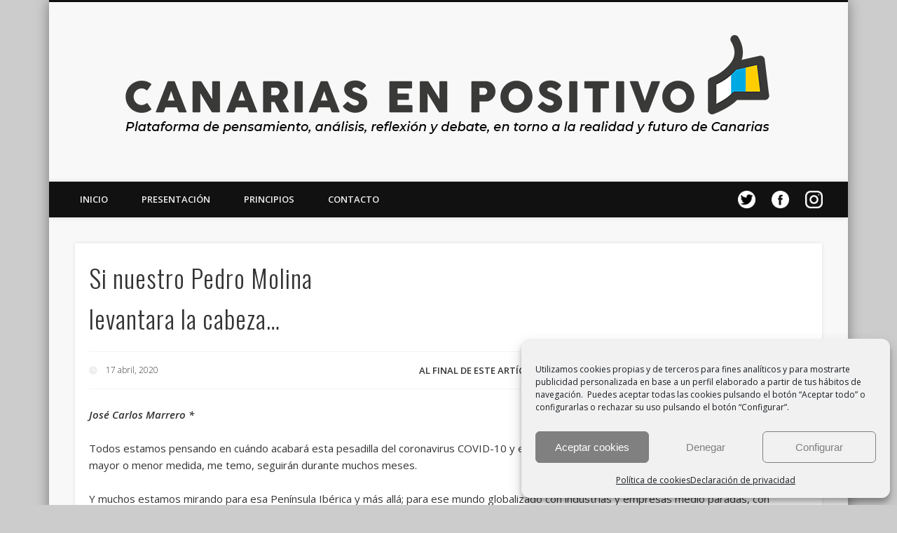

--- FILE ---
content_type: text/html; charset=utf-8
request_url: https://accounts.google.com/o/oauth2/postmessageRelay?parent=https%3A%2F%2Fcanariasenpositivo.com&jsh=m%3B%2F_%2Fscs%2Fabc-static%2F_%2Fjs%2Fk%3Dgapi.lb.en.2kN9-TZiXrM.O%2Fd%3D1%2Frs%3DAHpOoo_B4hu0FeWRuWHfxnZ3V0WubwN7Qw%2Fm%3D__features__
body_size: 161
content:
<!DOCTYPE html><html><head><title></title><meta http-equiv="content-type" content="text/html; charset=utf-8"><meta http-equiv="X-UA-Compatible" content="IE=edge"><meta name="viewport" content="width=device-width, initial-scale=1, minimum-scale=1, maximum-scale=1, user-scalable=0"><script src='https://ssl.gstatic.com/accounts/o/2580342461-postmessagerelay.js' nonce="w5yK8raiZ2Z0W8XCbaU0EA"></script></head><body><script type="text/javascript" src="https://apis.google.com/js/rpc:shindig_random.js?onload=init" nonce="w5yK8raiZ2Z0W8XCbaU0EA"></script></body></html>